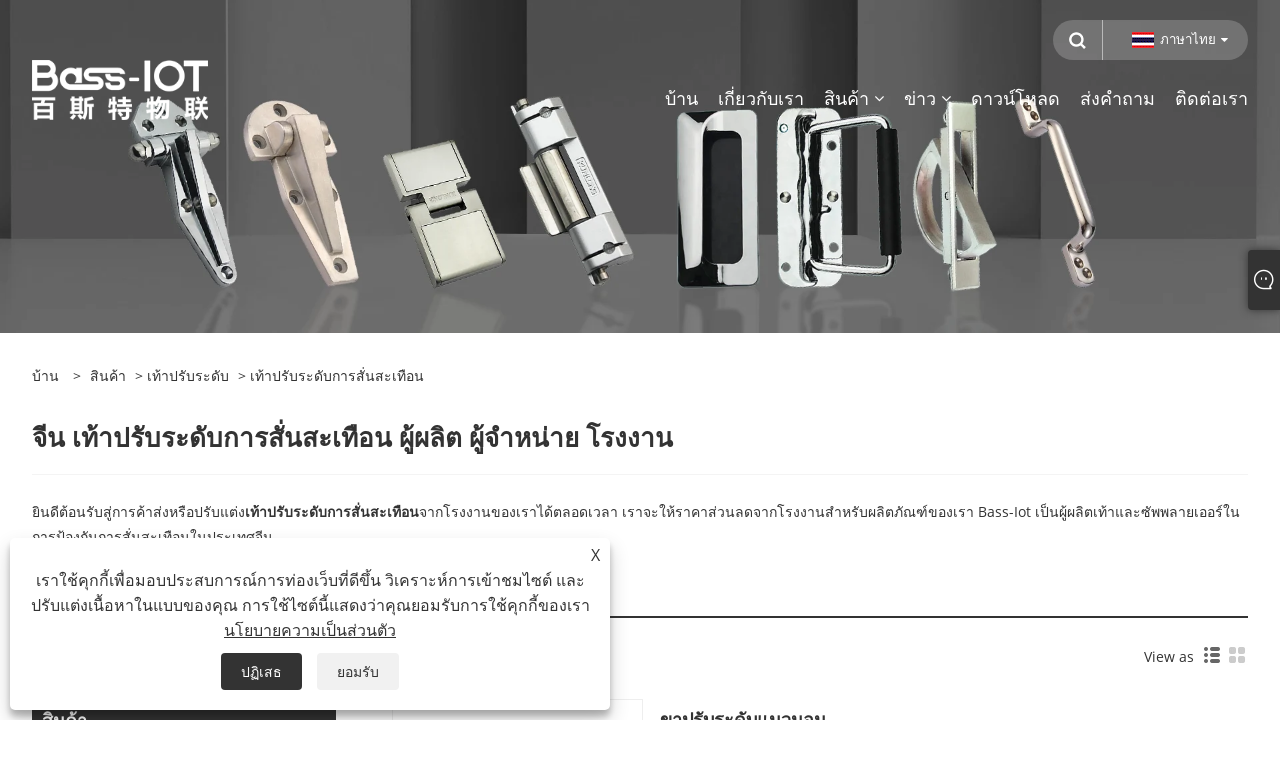

--- FILE ---
content_type: text/html; charset=utf-8
request_url: https://th.bass-iothinge.com/anti-vibration-leveling-feet
body_size: 9457
content:

<!DOCTYPE html>
<html xmlns="https://www.w3.org/1999/xhtml"  lang="th">
<head>
    <meta http-equiv="Content-Type" content="text/html; charset=utf-8">
    <meta name="viewport" content="width=device-width, initial-scale=1, minimum-scale=1, maximum-scale=1">
    
<title>ซัพพลายเออร์การต่อต้านการสั่นสะเทือนของประเทศจีนผู้ผลิตและโรงงาน-เบส-โอท</title>
<meta name="keywords" content="เท้าระดับการต่อต้านการสั่นสะเทือน, จีน, ผู้ผลิต, ซัพพลายเออร์, โรงงาน, ขายส่ง, ปรับแต่งเอง" />
<meta name="description" content="ยินดีต้อนรับสู่การค้าส่งเท้าที่มีการปรับระดับการสั่นสะเทือนจาก บริษัท ของเรา-Bass-Iot โรงงานของเราเป็นหนึ่งในผู้ผลิตเท้าและซัพพลายเออร์ในการป้องกันการสั่นสะเทือนในประเทศจีน เราหวังว่าจะได้ร่วมมือกับคุณและให้บริการที่กำหนดเองและรายการราคา" />
<link rel="shortcut icon" href="/upload/7434/2023122909413551217.ico" type="image/x-icon" />
<!-- Google tag (gtag.js) -->
<script async src="https://www.googletagmanager.com/gtag/js?id=G-0EEB2JVJ70"></script>
<script>
  window.dataLayer = window.dataLayer || [];
  function gtag(){dataLayer.push(arguments);}
  gtag('js', new Date());

  gtag('config', 'G-0EEB2JVJ70');
</script>
<link rel="dns-prefetch" href="https://style.trade-cloud.com.cn" />
<link rel="dns-prefetch" href="https://i.trade-cloud.com.cn" />
    <meta property="og:type" content="product" />
    <meta property="og:title" content="เท้าปรับระดับการสั่นสะเทือน" />
    <meta property="og:description" content="ยินดีต้อนรับสู่การค้าส่งเท้าที่มีการปรับระดับการสั่นสะเทือนจาก บริษัท ของเรา-Bass-Iot โรงงานของเราเป็นหนึ่งในผู้ผลิตเท้าและซัพพลายเออร์ในการป้องกันการสั่นสะเทือนในประเทศจีน เราหวังว่าจะได้ร่วมมือกับคุณและให้บริการที่กำหนดเองและรายการราคา" />
    <meta property="og:url" content="https://th.bass-iothinge.com/anti-vibration-leveling-feet" />
    <meta property="og:site_name" content="Quanzhou Bass-IOT Electromechanical Equipment Co., Ltd." />
    <meta property="og:image" content="https://th.bass-iothinge.com/upload/7434/horizontal-adjustable-leveling-feet_249819.webp" />
    
    <link href="https://th.bass-iothinge.com/anti-vibration-leveling-feet" rel="canonical" />
    <script type="application/ld+json">[
  {
    "@context": "https://schema.org/",
    "@type": "BreadcrumbList",
    "ItemListElement": [
      {
        "@type": "ListItem",
        "Name": "บ้าน",
        "Position": 1,
        "Item": "https://th.bass-iothinge.com/"
      },
      {
        "@type": "ListItem",
        "Name": "สินค้า",
        "Position": 2,
        "Item": "https://th.bass-iothinge.com/products.html"
      },
      {
        "@type": "ListItem",
        "Name": "เท้าปรับระดับ",
        "Position": 3,
        "Item": "https://th.bass-iothinge.com/leveling-feet"
      },
      {
        "@type": "ListItem",
        "Name": "เท้าปรับระดับการสั่นสะเทือน",
        "Position": 4,
        "Item": "https://th.bass-iothinge.com/anti-vibration-leveling-feet"
      }
    ]
  },
  {
    "@context": "https://schema.org/",
    "@type": "Product",
    "@id": "https://th.bass-iothinge.com/horizontal-adjustable-leveling-feet.html",
    "Name": "ขาปรับระดับแนวนอน",
    "Image": "https://th.bass-iothinge.com/upload/7434/horizontal-adjustable-leveling-feet_249819.webp",
    "Offers": {
      "@type": "AggregateOffer",
      "OfferCount": 1,
      "PriceCurrency": "USD",
      "LowPrice": 0.0,
      "HighPrice": 0.0,
      "Price": 0.0
    }
  },
  {
    "@context": "https://schema.org/",
    "@type": "Product",
    "@id": "https://th.bass-iothinge.com/industrial-equipment-leveling-feet.html",
    "Name": "ขาปรับระดับอุปกรณ์อุตสาหกรรม",
    "Image": "https://th.bass-iothinge.com/upload/7434/industrial-equipment-leveling-feet_893421.webp",
    "Offers": {
      "@type": "AggregateOffer",
      "OfferCount": 1,
      "PriceCurrency": "USD",
      "LowPrice": 0.0,
      "HighPrice": 0.0,
      "Price": 0.0
    }
  }
]</script>
    <link rel="alternate" hreflang="en"  href="https://www.bass-iothinge.com/anti-vibration-leveling-feet"/>
<link rel="alternate" hreflang="x-default"  href="https://www.bass-iothinge.com/anti-vibration-leveling-feet"/>
<link rel="alternate" hreflang="es"  href="https://es.bass-iothinge.com/anti-vibration-leveling-feet"/>
<link rel="alternate" hreflang="pt"  href="https://pt.bass-iothinge.com/anti-vibration-leveling-feet"/>
<link rel="alternate" hreflang="ru"  href="https://ru.bass-iothinge.com/anti-vibration-leveling-feet"/>
<link rel="alternate" hreflang="fr"  href="https://fr.bass-iothinge.com/anti-vibration-leveling-feet"/>
<link rel="alternate" hreflang="ja"  href="https://ja.bass-iothinge.com/anti-vibration-leveling-feet"/>
<link rel="alternate" hreflang="de"  href="https://de.bass-iothinge.com/anti-vibration-leveling-feet"/>
<link rel="alternate" hreflang="vi"  href="https://vi.bass-iothinge.com/anti-vibration-leveling-feet"/>
<link rel="alternate" hreflang="it"  href="https://it.bass-iothinge.com/anti-vibration-leveling-feet"/>
<link rel="alternate" hreflang="nl"  href="https://nl.bass-iothinge.com/anti-vibration-leveling-feet"/>
<link rel="alternate" hreflang="th"  href="https://th.bass-iothinge.com/anti-vibration-leveling-feet"/>
<link rel="alternate" hreflang="pl"  href="https://pl.bass-iothinge.com/anti-vibration-leveling-feet"/>
<link rel="alternate" hreflang="ko"  href="https://ko.bass-iothinge.com/anti-vibration-leveling-feet"/>
<link rel="alternate" hreflang="sv"  href="https://sv.bass-iothinge.com/anti-vibration-leveling-feet"/>
<link rel="alternate" hreflang="hu"  href="https://hu.bass-iothinge.com/anti-vibration-leveling-feet"/>
<link rel="alternate" hreflang="ms"  href="https://ms.bass-iothinge.com/anti-vibration-leveling-feet"/>
<link rel="alternate" hreflang="bn"  href="https://bn.bass-iothinge.com/anti-vibration-leveling-feet"/>
<link rel="alternate" hreflang="da"  href="https://da.bass-iothinge.com/anti-vibration-leveling-feet"/>
<link rel="alternate" hreflang="fi"  href="https://fi.bass-iothinge.com/anti-vibration-leveling-feet"/>
<link rel="alternate" hreflang="hi"  href="https://hi.bass-iothinge.com/anti-vibration-leveling-feet"/>

    
<meta name="viewport" content="width=device-width, initial-scale=1, minimum-scale=1, maximum-scale=1">
<link rel="stylesheet" type="text/css" href="https://style.trade-cloud.com.cn/Template/200/default/css/style.css">
<link rel="stylesheet" type="text/css" href="https://style.trade-cloud.com.cn/Template/200/css/mobile.css">
<link rel="stylesheet" type="text/css" href="https://style.trade-cloud.com.cn/Template/200/default/css/im.css">
<link rel="stylesheet" type="text/css" href="https://style.trade-cloud.com.cn/Template/200/fonts/iconfont.css">
<link rel="stylesheet" type="text/css" href="https://style.trade-cloud.com.cn/Template/200/css/links.css">
<link rel="stylesheet" type="text/css" href="https://style.trade-cloud.com.cn/Template/200/css/language.css">

    <link type="text/css" rel="stylesheet" href="https://style.trade-cloud.com.cn/Template/200/default/css/product.css" />
    <link rel="stylesheet" type="text/css" href="https://style.trade-cloud.com.cn/Template/200/default/css/product_mobile.css">
    <link rel="stylesheet" type="text/css" href="/css/poorder.css">
    <script src="https://style.trade-cloud.com.cn/Template/200/js/jquery.min.js"></script>
    <!--    <script type="text/javascript" src="https://style.trade-cloud.com.cn/Template/200/js/jquery-1.9.1.min.js"></script>-->
    <script type="text/javascript" src="https://style.trade-cloud.com.cn/Template/200/js/owl.carousel.js"></script>
    <script type="text/javascript" src="/js/book.js?v=0.04"></script>
    <link type="text/css" rel="stylesheet" href="/css/inside.css" />
</head>
<body>
    <div class="container">
        
<!-- web_head start -->
<header class="index_web_head web_head">
    <div class="head_top">
        <div class="layout">
            <div class="head_right">
                <b id="btn-search" class="btn--search"></b>
                <div class="change-language ensemble">
                    <div class="change-language-title medium-title">
                        <div class="language-flag language-flag-th"><a title="ภาษาไทย" href="javascript:;"><b class="country-flag"></b><span>ภาษาไทย</span> </a></div>
                    </div>
                    <div class="change-language-cont sub-content"></div>
                </div>
            </div>
            <ul class="prisna-wp-translate-seo" id="prisna-translator-seo">
                <li class="language-flag language-flag-en"><a title="English" href="https://www.bass-iothinge.com"><b class="country-flag"></b><span>English</span></a></li><li class="language-flag language-flag-es"><a title="Español" href="//es.bass-iothinge.com"><b class="country-flag"></b><span>Español</span></a></li><li class="language-flag language-flag-pt"><a title="Português" href="//pt.bass-iothinge.com"><b class="country-flag"></b><span>Português</span></a></li><li class="language-flag language-flag-ru"><a title="русский" href="//ru.bass-iothinge.com"><b class="country-flag"></b><span>русский</span></a></li><li class="language-flag language-flag-fr"><a title="Français" href="//fr.bass-iothinge.com"><b class="country-flag"></b><span>Français</span></a></li><li class="language-flag language-flag-ja"><a title="日本語" href="//ja.bass-iothinge.com"><b class="country-flag"></b><span>日本語</span></a></li><li class="language-flag language-flag-de"><a title="Deutsch" href="//de.bass-iothinge.com"><b class="country-flag"></b><span>Deutsch</span></a></li><li class="language-flag language-flag-vi"><a title="tiếng Việt" href="//vi.bass-iothinge.com"><b class="country-flag"></b><span>tiếng Việt</span></a></li><li class="language-flag language-flag-it"><a title="Italiano" href="//it.bass-iothinge.com"><b class="country-flag"></b><span>Italiano</span></a></li><li class="language-flag language-flag-nl"><a title="Nederlands" href="//nl.bass-iothinge.com"><b class="country-flag"></b><span>Nederlands</span></a></li><li class="language-flag language-flag-th"><a title="ภาษาไทย" href="//th.bass-iothinge.com"><b class="country-flag"></b><span>ภาษาไทย</span></a></li><li class="language-flag language-flag-pl"><a title="Polski" href="//pl.bass-iothinge.com"><b class="country-flag"></b><span>Polski</span></a></li><li class="language-flag language-flag-ko"><a title="한국어" href="//ko.bass-iothinge.com"><b class="country-flag"></b><span>한국어</span></a></li><li class="language-flag language-flag-sv"><a title="Svenska" href="//sv.bass-iothinge.com"><b class="country-flag"></b><span>Svenska</span></a></li><li class="language-flag language-flag-hu"><a title="magyar" href="//hu.bass-iothinge.com"><b class="country-flag"></b><span>magyar</span></a></li><li class="language-flag language-flag-ms"><a title="Malay" href="//ms.bass-iothinge.com"><b class="country-flag"></b><span>Malay</span></a></li><li class="language-flag language-flag-bn"><a title="বাংলা ভাষার" href="//bn.bass-iothinge.com"><b class="country-flag"></b><span>বাংলা ভাষার</span></a></li><li class="language-flag language-flag-da"><a title="Dansk" href="//da.bass-iothinge.com"><b class="country-flag"></b><span>Dansk</span></a></li><li class="language-flag language-flag-fi"><a title="Suomi" href="//fi.bass-iothinge.com"><b class="country-flag"></b><span>Suomi</span></a></li><li class="language-flag language-flag-hi"><a title="हिन्दी" href="//hi.bass-iothinge.com"><b class="country-flag"></b><span>हिन्दी</span></a></li>
            </ul>
        </div>
    </div>

    <nav class="nav_wrap">
        <div class="layout">
            <h1 class="logo">
                <a href="/"><img src="/upload/7434/20231227135234970750.webp" alt="Quanzhou Bass-IOT Electromechanical Equipment Co., Ltd."></a>
            </h1>
            <ul class="head_nav">
                <li><a href="/" title="บ้าน"><em>บ้าน</em></a></li><li><a href="/about.html" title="เกี่ยวกับเรา"><em>เกี่ยวกับเรา</em></a></li><li><a href="/products.html" title="สินค้า"><em>สินค้า</em></a><ul><li><a title="บานพับ" href="/hinge"><em>บานพับ</em></a><ul><li><a title="บานพับแรงบิดและตำแหน่ง" href="/torque-and-position-control-hinge"><em>บานพับแรงบิดและตำแหน่ง</em></a></li><li><a title="บานพับก้น" href="/butt-hinges"><em>บานพับก้น</em></a></li><li><a title="บานพับหนัก" href="/heavy-duty-hinge"><em>บานพับหนัก</em></a></li><li><a title="บานพับตู้เย็น" href="/refrigerator-hinge"><em>บานพับตู้เย็น</em></a></li><li><a title="บานพับที่ถอดออกได้" href="/detachable-hinge"><em>บานพับที่ถอดออกได้</em></a></li><li><a title="บานพับปกปิด" href="/concealed-hinge"><em>บานพับปกปิด</em></a></li><li><a title="จำกัด บานพับ" href="/limit-hinge"><em>จำกัด บานพับ</em></a></li></ul></li><li><a title="ล้อล้อ" href="/caster-wheel"><em>ล้อล้อ</em></a><ul><li><a title="ล้อล้อปรับได้" href="/adjustable-caster-wheel"><em>ล้อล้อปรับได้</em></a></li><li><a title="ล้อล้อหมุดเกลียว" href="/threaded-pin-caster-wheel"><em>ล้อล้อหมุดเกลียว</em></a></li><li><a title="แก้ไขล้อล้อ" href="/fix-caster-wheel"><em>แก้ไขล้อล้อ</em></a></li><li><a title="ล้อล้อหมุนวน" href="/swivel-caster-wheel"><em>ล้อล้อหมุนวน</em></a></li></ul></li><li><a title="เท้าปรับระดับ" href="/leveling-feet"><em>เท้าปรับระดับ</em></a><ul><li><a title="เท้าปรับระดับการสั่นสะเทือน" href="/anti-vibration-leveling-feet"><em>เท้าปรับระดับการสั่นสะเทือน</em></a></li><li><a title="เท้าระดับไนลอน" href="/nylon-base-leveling-feet"><em>เท้าระดับไนลอน</em></a></li><li><a title="ขาตั้งปรับระดับอเนกประสงค์" href="/universal-leveling-feet"><em>ขาตั้งปรับระดับอเนกประสงค์</em></a></li></ul></li><li><a title="รับมือ" href="/handle"><em>รับมือ</em></a><ul><li><a title="มือจับงานเบา" href="/light-duty-handle"><em>มือจับงานเบา</em></a></li><li><a title="ที่จับสำหรับงานหนัก" href="/heavy-duty-handle"><em>ที่จับสำหรับงานหนัก</em></a></li><li><a title="อื่นๆ มือจับ Series" href="/others-handle-series"><em>อื่นๆ มือจับ Series</em></a></li></ul></li><li><a title="ดึงสลัก" href="/draw-latch"><em>ดึงสลัก</em></a><ul><li><a title="สลับสลัก" href="/toggle-latch"><em>สลับสลัก</em></a></li><li><a title="สลักผีเสื้อ" href="/butterfly-latch"><em>สลักผีเสื้อ</em></a></li><li><a title="สลักแบบปรับได้" href="/adjustable-latch"><em>สลักแบบปรับได้</em></a></li></ul></li><li><a title="การมีเพศสัมพันธ์" href="/coupling"><em>การมีเพศสัมพันธ์</em></a><ul><li><a title="การต่อขากรรไกร" href="/jaw-coupling"><em>การต่อขากรรไกร</em></a></li><li><a title="ข้อต่อเพลา" href="/shaft-coupling"><em>ข้อต่อเพลา</em></a></li></ul></li><li><a title="ล็อคประตู" href="/door-lock"><em>ล็อคประตู</em></a><ul><li><a title="ล็อคการควบคุมก้าน" href="/rod-control-lock"><em>ล็อคการควบคุมก้าน</em></a></li><li><a title="ล็อคแผง" href="/panel-lock"><em>ล็อคแผง</em></a></li><li><a title="ล็อคกระบอกสูบ" href="/cylinder-lock"><em>ล็อคกระบอกสูบ</em></a></li><li><a title="แฮนด์ล็อค" href="/handle-lock"><em>แฮนด์ล็อค</em></a></li></ul></li><li><a title="บอลวาล์ว" href="/ball-valve"><em>บอลวาล์ว</em></a></li><li><a title="ข้อต่อท่อ" href="/pipe-fitting"><em>ข้อต่อท่อ</em></a><ul><li><a title="ข้อต่อท่อเกลียว" href="/threaded-pipe-fitting"><em>ข้อต่อท่อเกลียว</em></a></li></ul></li></ul></li><li><a href="/news.html" title="ข่าว"><em>ข่าว</em></a><ul><li><a title="ข่าวองค์กร" href="/news-22.html"><em>ข่าวองค์กร</em></a></li><li><a title="ข่าวอุตสาหกรรม" href="/news-23.html"><em>ข่าวอุตสาหกรรม</em></a></li><li><a title="คำถามที่พบบ่อย" href="/news-24.html"><em>คำถามที่พบบ่อย</em></a></li></ul></li><li><a href="/download.html" title="ดาวน์โหลด"><em>ดาวน์โหลด</em></a></li><li><a href="/message.html" title="ส่งคำถาม"><em>ส่งคำถาม</em></a></li><li><a href="/contact.html" title="ติดต่อเรา"><em>ติดต่อเรา</em></a></li>
            </ul>
        </div>
    </nav>
</header>
<!--// web_head end -->


        <div class="banner page-banner" id="body">
            <div class="page-bannertxt">
                
            </div>
            <a class="item"><img src="/upload/7434/20231226112401972906.webp" alt="สินค้า" /></a>
        </div>
        <div class="block">
            <div class="layout">
                <div class="layout-mobile">
                    <div class="position">
                        <span><a class="home" href="/"> <i class="icon-home" >บ้าน</i></a></span>
                        <span>></span>
                        <a href="/products.html">สินค้า</a> > <a href="https://th.bass-iothinge.com/leveling-feet">เท้าปรับระดับ</a>  > เท้าปรับระดับการสั่นสะเทือน
                    </div>


                    <div class="catgiaydeil">
                        <div class="cainer">
                            <h1>จีน เท้าปรับระดับการสั่นสะเทือน ผู้ผลิต ผู้จำหน่าย โรงงาน</h1>
                            <div class="product-in">
                                ยินดีต้อนรับสู่การค้าส่งหรือปรับแต่ง<strong>เท้าปรับระดับการสั่นสะเทือน</strong>จากโรงงานของเราได้ตลอดเวลา เราจะให้ราคาส่วนลดจากโรงงานสำหรับผลิตภัณฑ์ของเรา Bass-Iot เป็นผู้ผลิตเท้าและซัพพลายเออร์ในการป้องกันการสั่นสะเทือนในประเทศจีน
                            </div>

                        </div>
                    </div>

                    
                    <div class="product-main">
                        <div class="product-left">
                            <form class="left-search" action="/products.html" method="get">
                                <input class="search-t" name="search" placeholder="Search">
                                <input class="search-b" type="submit" value="">
                            </form>
                            <div class="product-nav">
                                <div class="lefttitle">สินค้า</div>
                                <ul>
                                    <li><a href="/hinge">บานพับ</a><span></span><ul><li><a href="/torque-and-position-control-hinge">บานพับแรงบิดและตำแหน่ง</a></li><li><a href="/butt-hinges">บานพับก้น</a></li><li><a href="/heavy-duty-hinge">บานพับหนัก</a></li><li><a href="/refrigerator-hinge">บานพับตู้เย็น</a></li><li><a href="/detachable-hinge">บานพับที่ถอดออกได้</a></li><li><a href="/concealed-hinge">บานพับปกปิด</a></li><li><a href="/limit-hinge">จำกัด บานพับ</a></li></ul></li><li><a href="/caster-wheel">ล้อล้อ</a><span></span><ul><li><a href="/adjustable-caster-wheel">ล้อล้อปรับได้</a></li><li><a href="/threaded-pin-caster-wheel">ล้อล้อหมุดเกลียว</a></li><li><a href="/fix-caster-wheel">แก้ไขล้อล้อ</a></li><li><a href="/swivel-caster-wheel">ล้อล้อหมุนวน</a></li></ul></li><li><a href="/leveling-feet">เท้าปรับระดับ</a><span></span><ul><li><a href="/anti-vibration-leveling-feet">เท้าปรับระดับการสั่นสะเทือน</a></li><li><a href="/nylon-base-leveling-feet">เท้าระดับไนลอน</a></li><li><a href="/universal-leveling-feet">ขาตั้งปรับระดับอเนกประสงค์</a></li></ul></li><li><a href="/handle">รับมือ</a><span></span><ul><li><a href="/light-duty-handle">มือจับงานเบา</a></li><li><a href="/heavy-duty-handle">ที่จับสำหรับงานหนัก</a></li><li><a href="/others-handle-series">อื่นๆ มือจับ Series</a></li></ul></li><li><a href="/draw-latch">ดึงสลัก</a><span></span><ul><li><a href="/toggle-latch">สลับสลัก</a></li><li><a href="/butterfly-latch">สลักผีเสื้อ</a></li><li><a href="/adjustable-latch">สลักแบบปรับได้</a></li></ul></li><li><a href="/coupling">การมีเพศสัมพันธ์</a><span></span><ul><li><a href="/jaw-coupling">การต่อขากรรไกร</a></li><li><a href="/shaft-coupling">ข้อต่อเพลา</a></li></ul></li><li><a href="/door-lock">ล็อคประตู</a><span></span><ul><li><a href="/rod-control-lock">ล็อคการควบคุมก้าน</a></li><li><a href="/panel-lock">ล็อคแผง</a></li><li><a href="/cylinder-lock">ล็อคกระบอกสูบ</a></li><li><a href="/handle-lock">แฮนด์ล็อค</a></li></ul></li><li><a href="/ball-valve">บอลวาล์ว</a></li><li><a href="/pipe-fitting">ข้อต่อท่อ</a><span></span><ul><li><a href="/threaded-pipe-fitting">ข้อต่อท่อเกลียว</a></li></ul></li>
                                </ul>
                            </div>
                            
<div class="product-list">
    <div class="lefttitle">สินค้าใหม่</div>
    <ul>
        <li><a href="/door-hinge-for-refrigerator-cold-room.html" title="บานพับประตูตู้เย็นห้องเย็น"><img src="/upload/7434/door-hinge-for-refrigerator-cold-room_902444.webp" alt="บานพับประตูตู้เย็นห้องเย็น" title="บานพับประตูตู้เย็นห้องเย็น" ><span>บานพับประตูตู้เย็นห้องเย็น</span></a></li><li><a href="/zinc-alloy-cabinet-weld-door-hinge.html" title="บานพับประตูเชื่อมตู้โลหะผสมสังกะสี"><img src="/upload/7434/zinc-alloy-cabinet-weld-door-hinge_26683.webp" alt="บานพับประตูเชื่อมตู้โลหะผสมสังกะสี" title="บานพับประตูเชื่อมตู้โลหะผสมสังกะสี" ><span>บานพับประตูเชื่อมตู้โลหะผสมสังกะสี</span></a></li><li><a href="/coolers-and-freezers-door-hinge.html" title="บานพับประตูตู้แช่เย็นและตู้แช่แข็ง"><img src="/upload/7434/walking-coolers-and-freezers-door-hinge_447202.webp" alt="บานพับประตูตู้แช่เย็นและตู้แช่แข็ง" title="บานพับประตูตู้แช่เย็นและตู้แช่แข็ง" ><span>บานพับประตูตู้แช่เย็นและตู้แช่แข็ง</span></a></li><li><a href="/butterfly-control-door-hinges.html" title="บานพับประตูควบคุมผีเสื้อ"><img src="/upload/7434/hardware-butterfly-table-offset-control-door-hinges_6083.webp" alt="บานพับประตูควบคุมผีเสื้อ" title="บานพับประตูควบคุมผีเสื้อ" ><span>บานพับประตูควบคุมผีเสื้อ</span></a></li>
        <li><a class="btn" href="/products.html"><span>สินค้าใหม่ทั้งหมด</span></a></li>
    </ul>
</div>

                        </div>

                        <div class="product-right">
                            <div class="poorder">
                                <dl class="tab-list">
                                    <dt>View as&nbsp;&nbsp;</dt>
                                    <dd class="list"><span class="current" id="ert"></span></dd>
                                    &nbsp;<dd class="list1">
                                        <span class="" id="uioi"></span>

                                    </dd>
                                </dl>
                            </div>
                            <div class="product-list">
                                <div class="product-item"><div class="product-img"><a href="/horizontal-adjustable-leveling-feet.html" title="ขาปรับระดับแนวนอน"><img src="/upload/7434/horizontal-adjustable-leveling-feet_249819.webp" alt="ขาปรับระดับแนวนอน" title="ขาปรับระดับแนวนอน" onerror="this.src='https://i.trade-cloud.com.cn/images/noimage.gif'" /></a></div><div class="product-info"><h2><a href="/horizontal-adjustable-leveling-feet.html" title="ขาปรับระดับแนวนอน" >ขาปรับระดับแนวนอน</a></h2><p>ในฐานะผู้ผลิตมืออาชีพ Bass-IOT ต้องการจัดหาขาตั้งปรับระดับแนวนอนให้กับคุณ และ Bass-IOT จะมอบบริการหลังการขายที่ดีที่สุดและการส่งมอบตรงเวลาให้กับคุณ</p><a class="btn" href="/horizontal-adjustable-leveling-feet.html" title="ขาปรับระดับแนวนอน">อ่านเพิ่มเติม</a><a class="btn" href="/message.html" title="ขาปรับระดับแนวนอน" onclick="Inqury_click('323')">ส่งคำถาม</a></div></div><div class="product-item"><div class="product-img"><a href="/industrial-equipment-leveling-feet.html" title="ขาปรับระดับอุปกรณ์อุตสาหกรรม"><img src="/upload/7434/industrial-equipment-leveling-feet_893421.webp" alt="ขาปรับระดับอุปกรณ์อุตสาหกรรม" title="ขาปรับระดับอุปกรณ์อุตสาหกรรม" onerror="this.src='https://i.trade-cloud.com.cn/images/noimage.gif'" /></a></div><div class="product-info"><h2><a href="/industrial-equipment-leveling-feet.html" title="ขาปรับระดับอุปกรณ์อุตสาหกรรม" >ขาปรับระดับอุปกรณ์อุตสาหกรรม</a></h2><p>Bass-IOT เป็นหนึ่งในผู้ผลิตและซัพพลายเออร์เท้าปรับระดับอุปกรณ์อุตสาหกรรมระดับมืออาชีพในประเทศจีน</p><a class="btn" href="/industrial-equipment-leveling-feet.html" title="ขาปรับระดับอุปกรณ์อุตสาหกรรม">อ่านเพิ่มเติม</a><a class="btn" href="/message.html" title="ขาปรับระดับอุปกรณ์อุตสาหกรรม" onclick="Inqury_click('322')">ส่งคำถาม</a></div></div>
                            </div>
                            <div class="page">
                                <a><</a><a class="current">1</a><a >></a>
                            </div>

                        </div>
                    </div>

                    



                    <div class="protip">
                        
                    </div>
                    <div class="maeta">
                        คุณสามารถวางใจได้ในการขายส่ง เท้าปรับระดับการสั่นสะเทือน จากโรงงานของเรา ยินดีต้อนรับสู่การสั่งซื้อ Bass-IOT เป็นหนึ่งในผู้ผลิตและซัพพลายเออร์ เท้าปรับระดับการสั่นสะเทือน มืออาชีพในประเทศจีน เราสามารถให้บริการที่กำหนดเองได้ หากคุณสนใจในผลิตภัณฑ์คุณภาพสูงของเรา โปรดติดต่อเรา
                    </div>

                </div>
                <div style="clear: both;"></div>
            </div>
        </div>
        <script type="text/javascript">
            $(".block .product-left .product-nav ul span").each(function () {
                $(this).click(function () {
                    if ($(this).siblings("ul").css("display") == "none") {
                        $(this).css("background-image", "url(https://i.trade-cloud.com.cn/NewImages/images/product_02.png)");
                        $(this).siblings("ul").slideDown(500);

                    } else {
                        $(this).css("background-image", "url(https://i.trade-cloud.com.cn/NewImages/images/product_01.png)");
                        $(this).siblings("ul").slideUp(500);
                    }
                })
            });
            $(".block .product-left .product-list h3").click(function () {
                if ($(this).siblings("ul").css("display") == "none") {
                    $(this).siblings("ul").slideDown(500);
                } else {
                    $(this).siblings("ul").slideUp(500);
                }
            });
            $(".lefttitle").click(function () {
                $(".product-list").toggleClass("bnu");
            });

        </script>
        <script type="text/javascript">
            $(document).ready(function () {

                $("#uioi").click(function () {
                    $(".product-list").addClass("show-detail");
                    $(".list span").removeClass("current");
                    $(".list1 span").addClass("current");

                    setCookie("prolist", "1", 30);

                });

                $("#ert").click(function () {
                    $(".product-list").removeClass("show-detail");
                    $(".list span").addClass("current");
                    $(".list1 span").removeClass("current");

                    setCookie("prolist", "0", 30);
                });


            });
            function setCookie(cname, cvalue, exdays) {
                var d = new Date();
                d.setTime(d.getTime() + (exdays * 24 * 60 * 60 * 1000));
                var expires = "expires=" + d.toGMTString();
                document.cookie = cname + "=" + cvalue + "; " + expires;
            }
            function getCookie(cname) {
                var name = cname + "=";
                var ca = document.cookie.split(';');
                for (var i = 0; i < ca.length; i++) {
                    var c = ca[i].trim();
                    if (c.indexOf(name) == 0) { return c.substring(name.length, c.length); }
                }
                return "";
            }
        </script>
        
<!-- web_footer start -->
<footer class="web_footer">
    <div class="foot_items">
        <div class="layout">
            <div class="foot_item wow fadeInLeftA" data-wow-delay=".3s">
                <h2 class="title">
                    เกี่ยวกับเรา</h2>
                <div class="foot_item_bd">
                    <ul class="foot_txt_list">
                        
                    </ul>
                </div>
            </div>

            <div class="foot_item wow fadeInLeftA" data-wow-delay=".4s">
                <h2 class="title">
                    สินค้า</h2>
                <div class="foot_item_bd">
                    <ul class="foot_txt_list">
                        <li><a title="บานพับ" href="/hinge">บานพับ</a></li><li><a title="ล้อล้อ" href="/caster-wheel">ล้อล้อ</a></li><li><a title="เท้าปรับระดับ" href="/leveling-feet">เท้าปรับระดับ</a></li><li><a title="รับมือ" href="/handle">รับมือ</a></li><li><a title="ดึงสลัก" href="/draw-latch">ดึงสลัก</a></li><li><a title="การมีเพศสัมพันธ์" href="/coupling">การมีเพศสัมพันธ์</a></li><li><a title="ล็อคประตู" href="/door-lock">ล็อคประตู</a></li><li><a title="บอลวาล์ว" href="/ball-valve">บอลวาล์ว</a></li>
                    </ul>
                </div>
            </div>

            <div class="foot_item wow fadeInLeftA" data-wow-delay=".1s">
                <h2 class="title">
                    ติดต่อเรา</h2>
                <div class="foot_item_bd">
                    <ul class="foot_txt_list">
                        <li><a href="tel:+86-15860715663">โทร: +86-15860715663</a></li><li><a href="/message.html">อีเมล: <span class="__cf_email__" data-cfemail="2a594b464f591a136a424b585c4f595e0746435c43444d04494547">[email&#160;protected]</span></a></li><li><a>ที่อยู่: ถนนฉางไถ เขตลี่เฉิง เมืองฉวนโจว มณฑลฝูเจี้ยน ประเทศจีน</a></li>
                    </ul>
                </div>
            </div>
            <div class="foot_item wow fadeInLeftA" data-wow-delay=".2s">
                <h2 class="title">
                    <img src="/upload/7434/20231227135234970750.webp" alt="Quanzhou Bass-IOT Electromechanical Equipment Co., Ltd." title="Quanzhou Bass-IOT Electromechanical Equipment Co., Ltd."></h2>
                <div class="foot_item_bd">
                    <div class="foot_sns">
                        <ul>
                            <li><a href="https://api.whatsapp.com/send?phone=8615860715663&text=Hello" target="_blank" rel="nofollow" class="Whatsapp" title="Whatsapp"><span class="iconfont icon-whatsapp"></span></a></li>
                        </ul>
                    </div>
                </div>
            </div>
        </div>

    </div>
    <div class="foot_bar wow fadeInUpA" data-wow-delay=".1s">
        <div class="layout">
            <div class="copyright">
                ลิขสิทธิ์ © 2023 Quanzhou Bass-IOT Electromechanical Equipment Co., Ltd. สงวนลิขสิทธิ์
            </div>
            <div class="links">
                <ul>
                    <li><a href="/links.html">Links</a></li>
                    <li><a href="/sitemap.html">Sitemap</a></li>
                    <li><a href="/rss.xml">RSS</a></li>
                    <li><a href="/sitemap.xml">XML</a></li>
                    <li><a href="/privacy-policy.html" rel="nofollow" target="_blank">นโยบายความเป็นส่วนตัว</a></li>
                    
                </ul>
            </div>
        </div>
    </div>
</footer>
<style>
.index_title h1{
font-size:40px;
}
.index_title{
padding-bottom:50px;
}
a:hover {
	color: #961010;
}
/* home */
/* top */
.nav_wrap:before {
    background-color: #111;
}
.nav_wrap .head_nav li li a:hover {
	color: #961010;
}
.nav_wrap .head_nav li ul {
	border-top: 2px solid #961010;
}
.nav_wrap .head_nav li li:hover>a,.nav_wrap .head_nav li li:hover>a>b {
	color: #961010;
}
.slider_banner .swiper-pagination-bullets .swiper-pagination-bullet-active {
    border-color: #961010;
}

.nav_wrap .logo img {
    filter: grayscale(100%) brightness(1000%);
    max-height: 60px;
    height:auto;
  
}
.fixed-nav .nav_wrap .logo img{
    filter: none;
}


.slider_banner:before {
    width: 100%;
    height: 0;
}

.index_promote{
display:none;
}
.index_gallery .gallery_item .item_desc {
    padding-left: 0;
    border-left: none;
}

@media only screen and (max-width: 950px){
.web_head .layout {
    background-color: #961010;
}
}



/* about */
 .index_company_intr {
    background: #961010;
}
.index_company_intr .company_intr_title {
    color: #fff;
    font-size: 50px;
}
.index_company_intr .company_intr_desc {
    color: #eee;
}
.company_intrinfo .layout {
    width: 100%;
}
.index_company_intr .company_intr_cont{
        padding-left: 5%;
}
.index_company_intr .company_intr_img .intr_img_box:before {
    background: none;
}
.index_company_intr .company_intr_img .intr_img_box:after {
    background-color: rgba(46,107,184,.0);
}
.index_company_intr .company_intr_img:hover .intr_img_box img {
	filter: none;
}
.index_company_intr .company_intr_img {
    padding-right: 6%;
}
.index_company_intr .company_intr_desc {
    overflow: hidden;
    text-overflow: ellipsis;
    display: -webkit-box;
    -webkit-line-clamp: 13;
    -webkit-box-orient: vertical;
    padding-left: 0;
    border-left: none;
}

@media screen and (max-width:1200px){
.index_company_intr .company_intr_cont, .index_company_intr .company_intr_img {
    display: block;
    width: 95%;
padding-right: 5%;
}
.index_company_intr .company_intr_cont+.company_intr_img {
    margin-top: 20px;
}
}
@media only screen and (max-width: 768px){
.index_company_intr .company_intr_cont + .company_intr_img {
    padding-left: 5%;
    padding-right:0;
    width: 95%;
}
}



/* product */
.index_swiper_control .swiper-button-prev,.index_swiper_control .swiper-button-next {
    border: 2px solid #961010;
    color: #961010;
}
.index_swiper_control .swiper-button-prev:hover,.index_swiper_control .swiper-button-next:hover {
    border: 2px solid #333;
    color: #333;
}
.index_swiper_control .swiper-pagination-bullets .swiper-pagination-bullet {
    background-color: #961010;
}







/* news */
.index_gallery {
    background: #fff;
}
.index_gallery .index_title h2{
color:#333;
}
.index_gallery .swiper-button-prev, .index_gallery .swiper-button-next{
    border: 2px solid #961010;
    color: #961010;
}
.index_gallery  .index_swiper_control .swiper-pagination {
    background-color: #fff;
}
.index_gallery .gallery_item .item_inner{
border: 1px solid #ccc;
}

.index_gallery .layout {
    width:1500px;
}
@media screen and (max-width: 1280px){
.index_gallery .gallery_item .item_cont {
    width: 50% !important;
}
}
@media screen and (max-width: 950px){
.index_gallery .gallery_item .item_cont {
    width: 60% !important;
}
}
@media screen and (max-width: 480px){
.index_gallery .gallery_item .item_cont {
    width: 100% !important;
}
}

/* send */
.index_business .sys_btn {
    color: #961010 !important;
    background-color: #fff;
}
.index_business .business_bg {
    background: #961010 !important;
    opacity: 1;
}
.index_business {
    padding: 100px 0;
}
.index_business .business_title, .index_business .business_title a {
    color: #fff;
}
.index_business .business_desc {
    color: #ddd;
}
.index_business:hover .business_bg {
	filter: none;
}



.index_business input{
border-color:#fff;
    background-color:#fff;
}
@media screen and (max-width: 1500px){
.index_gallery .layout {
    width: 100%;
}
.index_gallery .gallery_item .item_inner{
border:none;
}
}

/* foot */
.web_footer {
    background-color: #111;
}
foot_item .foot_item_bd, .foot_item .foot_item_bd a {
    color: #fff;
}
.foot_bar .copyright, .foot_bar .copyright a {
    color: #fff;
}

/*---------------------------------------- neiye --------------------------------------------*/

/* about */
.block .classes .class-content {
    font-size: 16px;
    line-height: 2;
}
.block .classes .class-content img{
max-width:100%;
}


/* product */
#Descrip{
line-height:1.8;
font-size:14px;
color:#333;

}
#Descrip strong{
}
#Descrip h4{
font-size:16px;
color:#333;
font-weight:bold;
margin:20px 0 10px;
}
#Descrip p{
margin:0 0 10px;
}
#Descrip td{
padding:3px;
}
#Descrip td p{
font-size:14px;
color:#333;
}
#Descrip img{
max-width:100%;
margin:10px auto;
display: block;
}
#Descrip table{
width:100%;
margin:10px 0;
border-collapse:collapse;
}
@media screen and (max-width:769px){
#Descrip table{
width:100%;
display:block;
overflow-x:auto;
}
}




/* news */
.block .class-content .news-item .news-info span {
    margin-bottom: 15px;
}

/* contact */
.block .classes .contact {
    font-size: 16px;
    line-height: 2;
    text-align: center;
}

</style><script data-cfasync="false" src="/cdn-cgi/scripts/5c5dd728/cloudflare-static/email-decode.min.js"></script><script id="test" type="text/javascript"></script><script type="text/javascript">document.getElementById("test").src="//www.bass-iothinge.com/IPCount/stat.aspx?ID=7434";</script>
<!--// web_footer end -->

    </div>
    


<link href="/OnlineService/11/css/im.css" rel="stylesheet" />
<div class="im">
    <style>
        img {
            border: none;
            max-width: 100%;
        }
    </style>
    <label class="im-l" for="select"><i class="iconfont icon-xiaoxi21"></i></label>
    <input type="checkbox" id="select">
    <div class="box">
        <ul>
          <li><a class="ri_WhatsApp" href="https://api.whatsapp.com/send?phone=8615860715663&text=Hello" title="8615860715663" target="_blank"><img style="width:25px;" src="/OnlineService/11/images/whatsapp.webp" alt="Whatsapp" /><span>8615860715663</span></a></li><li><a class="ri_Email" href="/message.html" title="sales09@harvest-living.com" target="_blank"><img style="width:25px;" src="/OnlineService/11/images/e-mail.webp" alt="E-mail" /><span><span class="__cf_email__" data-cfemail="4e3d2f222b3d7e770e262f3c382b3d3a63222738272029602d2123">[email&#160;protected]</span></span></a></li> 
            <li style="padding:5px"><img src="/upload/7434/20240108143501887268.png" alt="QR" /></li>
        </ul>
    </div>
</div>




<div class="web-search">
    <b id="btn-search-close" class="btn--search-close"></b>
    <div style="width: 100%">
        <div class="head-search">
            <form class="" action="/products.html">
                <input class="search-ipt" name="search" placeholder="เริ่มพิมพ์ ...">
                <input class="search-btn" type="button">
                <span class="search-attr">กด Enter เพื่อค้นหาหรือปิด</span>
            </form>
        </div>
    </div>
</div>
<script data-cfasync="false" src="/cdn-cgi/scripts/5c5dd728/cloudflare-static/email-decode.min.js"></script><script src="https://style.trade-cloud.com.cn/Template/200/js/common.js"></script>
<script type="text/javascript">
    $(function () {
        $(".privacy-close").click(function () {
            $("#privacy-prompt").css("display", "none");
        });
    });
</script>
<div class="privacy-prompt" id="privacy-prompt">
    <div class="privacy-close">X</div>
    <div class="text">
        เราใช้คุกกี้เพื่อมอบประสบการณ์การท่องเว็บที่ดีขึ้น วิเคราะห์การเข้าชมไซต์ และปรับแต่งเนื้อหาในแบบของคุณ การใช้ไซต์นี้แสดงว่าคุณยอมรับการใช้คุกกี้ของเรา
        <a href="/privacy-policy.html" rel='nofollow' target="_blank">นโยบายความเป็นส่วนตัว</a>
    </div>
    <div class="agree-btns">
        <a class="agree-btn" onclick="myFunction()" id="reject-btn" href="javascript:;">ปฏิเสธ
        </a>
        <a class="agree-btn" onclick="closeclick()" style="margin-left: 15px;" id="agree-btn" href="javascript:;">ยอมรับ
        </a>
    </div>
</div>
<link href="/css/privacy.css" rel="stylesheet" type="text/css" />
<script src="/js/privacy.js"></script>

<script defer src="https://static.cloudflareinsights.com/beacon.min.js/vcd15cbe7772f49c399c6a5babf22c1241717689176015" integrity="sha512-ZpsOmlRQV6y907TI0dKBHq9Md29nnaEIPlkf84rnaERnq6zvWvPUqr2ft8M1aS28oN72PdrCzSjY4U6VaAw1EQ==" data-cf-beacon='{"version":"2024.11.0","token":"151fbfe5f67f43fe9f94d6ed11d99c04","r":1,"server_timing":{"name":{"cfCacheStatus":true,"cfEdge":true,"cfExtPri":true,"cfL4":true,"cfOrigin":true,"cfSpeedBrain":true},"location_startswith":null}}' crossorigin="anonymous"></script>
</body>
</html>
